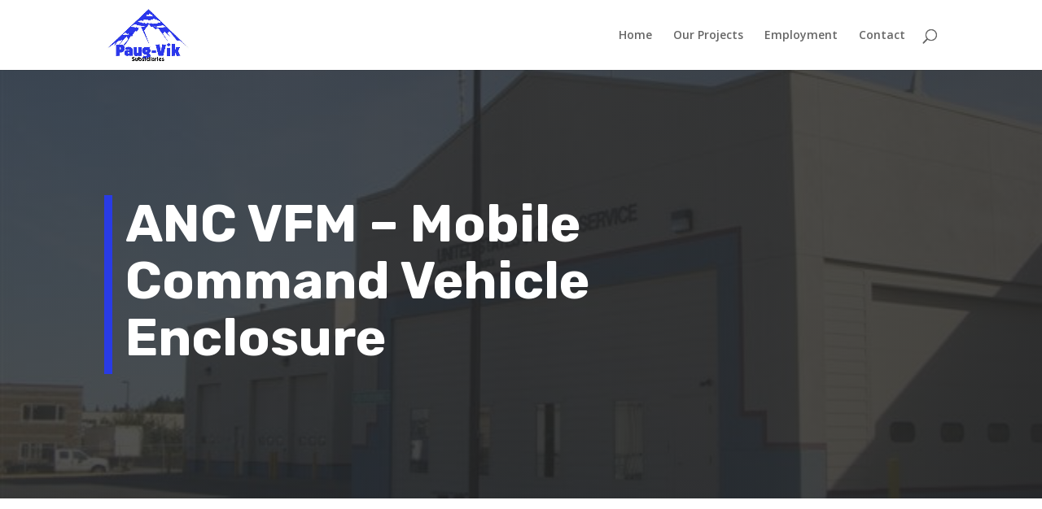

--- FILE ---
content_type: text/html; charset=utf-8
request_url: https://www.google.com/recaptcha/api2/anchor?ar=1&k=6LerJ80ZAAAAAKORVyujPeREeHIYhLY4LSBBS2jt&co=aHR0cHM6Ly9wZGNhbGFza2EuY29tOjQ0Mw..&hl=en&v=PoyoqOPhxBO7pBk68S4YbpHZ&size=invisible&anchor-ms=20000&execute-ms=30000&cb=msv7bztx5jw6
body_size: 48550
content:
<!DOCTYPE HTML><html dir="ltr" lang="en"><head><meta http-equiv="Content-Type" content="text/html; charset=UTF-8">
<meta http-equiv="X-UA-Compatible" content="IE=edge">
<title>reCAPTCHA</title>
<style type="text/css">
/* cyrillic-ext */
@font-face {
  font-family: 'Roboto';
  font-style: normal;
  font-weight: 400;
  font-stretch: 100%;
  src: url(//fonts.gstatic.com/s/roboto/v48/KFO7CnqEu92Fr1ME7kSn66aGLdTylUAMa3GUBHMdazTgWw.woff2) format('woff2');
  unicode-range: U+0460-052F, U+1C80-1C8A, U+20B4, U+2DE0-2DFF, U+A640-A69F, U+FE2E-FE2F;
}
/* cyrillic */
@font-face {
  font-family: 'Roboto';
  font-style: normal;
  font-weight: 400;
  font-stretch: 100%;
  src: url(//fonts.gstatic.com/s/roboto/v48/KFO7CnqEu92Fr1ME7kSn66aGLdTylUAMa3iUBHMdazTgWw.woff2) format('woff2');
  unicode-range: U+0301, U+0400-045F, U+0490-0491, U+04B0-04B1, U+2116;
}
/* greek-ext */
@font-face {
  font-family: 'Roboto';
  font-style: normal;
  font-weight: 400;
  font-stretch: 100%;
  src: url(//fonts.gstatic.com/s/roboto/v48/KFO7CnqEu92Fr1ME7kSn66aGLdTylUAMa3CUBHMdazTgWw.woff2) format('woff2');
  unicode-range: U+1F00-1FFF;
}
/* greek */
@font-face {
  font-family: 'Roboto';
  font-style: normal;
  font-weight: 400;
  font-stretch: 100%;
  src: url(//fonts.gstatic.com/s/roboto/v48/KFO7CnqEu92Fr1ME7kSn66aGLdTylUAMa3-UBHMdazTgWw.woff2) format('woff2');
  unicode-range: U+0370-0377, U+037A-037F, U+0384-038A, U+038C, U+038E-03A1, U+03A3-03FF;
}
/* math */
@font-face {
  font-family: 'Roboto';
  font-style: normal;
  font-weight: 400;
  font-stretch: 100%;
  src: url(//fonts.gstatic.com/s/roboto/v48/KFO7CnqEu92Fr1ME7kSn66aGLdTylUAMawCUBHMdazTgWw.woff2) format('woff2');
  unicode-range: U+0302-0303, U+0305, U+0307-0308, U+0310, U+0312, U+0315, U+031A, U+0326-0327, U+032C, U+032F-0330, U+0332-0333, U+0338, U+033A, U+0346, U+034D, U+0391-03A1, U+03A3-03A9, U+03B1-03C9, U+03D1, U+03D5-03D6, U+03F0-03F1, U+03F4-03F5, U+2016-2017, U+2034-2038, U+203C, U+2040, U+2043, U+2047, U+2050, U+2057, U+205F, U+2070-2071, U+2074-208E, U+2090-209C, U+20D0-20DC, U+20E1, U+20E5-20EF, U+2100-2112, U+2114-2115, U+2117-2121, U+2123-214F, U+2190, U+2192, U+2194-21AE, U+21B0-21E5, U+21F1-21F2, U+21F4-2211, U+2213-2214, U+2216-22FF, U+2308-230B, U+2310, U+2319, U+231C-2321, U+2336-237A, U+237C, U+2395, U+239B-23B7, U+23D0, U+23DC-23E1, U+2474-2475, U+25AF, U+25B3, U+25B7, U+25BD, U+25C1, U+25CA, U+25CC, U+25FB, U+266D-266F, U+27C0-27FF, U+2900-2AFF, U+2B0E-2B11, U+2B30-2B4C, U+2BFE, U+3030, U+FF5B, U+FF5D, U+1D400-1D7FF, U+1EE00-1EEFF;
}
/* symbols */
@font-face {
  font-family: 'Roboto';
  font-style: normal;
  font-weight: 400;
  font-stretch: 100%;
  src: url(//fonts.gstatic.com/s/roboto/v48/KFO7CnqEu92Fr1ME7kSn66aGLdTylUAMaxKUBHMdazTgWw.woff2) format('woff2');
  unicode-range: U+0001-000C, U+000E-001F, U+007F-009F, U+20DD-20E0, U+20E2-20E4, U+2150-218F, U+2190, U+2192, U+2194-2199, U+21AF, U+21E6-21F0, U+21F3, U+2218-2219, U+2299, U+22C4-22C6, U+2300-243F, U+2440-244A, U+2460-24FF, U+25A0-27BF, U+2800-28FF, U+2921-2922, U+2981, U+29BF, U+29EB, U+2B00-2BFF, U+4DC0-4DFF, U+FFF9-FFFB, U+10140-1018E, U+10190-1019C, U+101A0, U+101D0-101FD, U+102E0-102FB, U+10E60-10E7E, U+1D2C0-1D2D3, U+1D2E0-1D37F, U+1F000-1F0FF, U+1F100-1F1AD, U+1F1E6-1F1FF, U+1F30D-1F30F, U+1F315, U+1F31C, U+1F31E, U+1F320-1F32C, U+1F336, U+1F378, U+1F37D, U+1F382, U+1F393-1F39F, U+1F3A7-1F3A8, U+1F3AC-1F3AF, U+1F3C2, U+1F3C4-1F3C6, U+1F3CA-1F3CE, U+1F3D4-1F3E0, U+1F3ED, U+1F3F1-1F3F3, U+1F3F5-1F3F7, U+1F408, U+1F415, U+1F41F, U+1F426, U+1F43F, U+1F441-1F442, U+1F444, U+1F446-1F449, U+1F44C-1F44E, U+1F453, U+1F46A, U+1F47D, U+1F4A3, U+1F4B0, U+1F4B3, U+1F4B9, U+1F4BB, U+1F4BF, U+1F4C8-1F4CB, U+1F4D6, U+1F4DA, U+1F4DF, U+1F4E3-1F4E6, U+1F4EA-1F4ED, U+1F4F7, U+1F4F9-1F4FB, U+1F4FD-1F4FE, U+1F503, U+1F507-1F50B, U+1F50D, U+1F512-1F513, U+1F53E-1F54A, U+1F54F-1F5FA, U+1F610, U+1F650-1F67F, U+1F687, U+1F68D, U+1F691, U+1F694, U+1F698, U+1F6AD, U+1F6B2, U+1F6B9-1F6BA, U+1F6BC, U+1F6C6-1F6CF, U+1F6D3-1F6D7, U+1F6E0-1F6EA, U+1F6F0-1F6F3, U+1F6F7-1F6FC, U+1F700-1F7FF, U+1F800-1F80B, U+1F810-1F847, U+1F850-1F859, U+1F860-1F887, U+1F890-1F8AD, U+1F8B0-1F8BB, U+1F8C0-1F8C1, U+1F900-1F90B, U+1F93B, U+1F946, U+1F984, U+1F996, U+1F9E9, U+1FA00-1FA6F, U+1FA70-1FA7C, U+1FA80-1FA89, U+1FA8F-1FAC6, U+1FACE-1FADC, U+1FADF-1FAE9, U+1FAF0-1FAF8, U+1FB00-1FBFF;
}
/* vietnamese */
@font-face {
  font-family: 'Roboto';
  font-style: normal;
  font-weight: 400;
  font-stretch: 100%;
  src: url(//fonts.gstatic.com/s/roboto/v48/KFO7CnqEu92Fr1ME7kSn66aGLdTylUAMa3OUBHMdazTgWw.woff2) format('woff2');
  unicode-range: U+0102-0103, U+0110-0111, U+0128-0129, U+0168-0169, U+01A0-01A1, U+01AF-01B0, U+0300-0301, U+0303-0304, U+0308-0309, U+0323, U+0329, U+1EA0-1EF9, U+20AB;
}
/* latin-ext */
@font-face {
  font-family: 'Roboto';
  font-style: normal;
  font-weight: 400;
  font-stretch: 100%;
  src: url(//fonts.gstatic.com/s/roboto/v48/KFO7CnqEu92Fr1ME7kSn66aGLdTylUAMa3KUBHMdazTgWw.woff2) format('woff2');
  unicode-range: U+0100-02BA, U+02BD-02C5, U+02C7-02CC, U+02CE-02D7, U+02DD-02FF, U+0304, U+0308, U+0329, U+1D00-1DBF, U+1E00-1E9F, U+1EF2-1EFF, U+2020, U+20A0-20AB, U+20AD-20C0, U+2113, U+2C60-2C7F, U+A720-A7FF;
}
/* latin */
@font-face {
  font-family: 'Roboto';
  font-style: normal;
  font-weight: 400;
  font-stretch: 100%;
  src: url(//fonts.gstatic.com/s/roboto/v48/KFO7CnqEu92Fr1ME7kSn66aGLdTylUAMa3yUBHMdazQ.woff2) format('woff2');
  unicode-range: U+0000-00FF, U+0131, U+0152-0153, U+02BB-02BC, U+02C6, U+02DA, U+02DC, U+0304, U+0308, U+0329, U+2000-206F, U+20AC, U+2122, U+2191, U+2193, U+2212, U+2215, U+FEFF, U+FFFD;
}
/* cyrillic-ext */
@font-face {
  font-family: 'Roboto';
  font-style: normal;
  font-weight: 500;
  font-stretch: 100%;
  src: url(//fonts.gstatic.com/s/roboto/v48/KFO7CnqEu92Fr1ME7kSn66aGLdTylUAMa3GUBHMdazTgWw.woff2) format('woff2');
  unicode-range: U+0460-052F, U+1C80-1C8A, U+20B4, U+2DE0-2DFF, U+A640-A69F, U+FE2E-FE2F;
}
/* cyrillic */
@font-face {
  font-family: 'Roboto';
  font-style: normal;
  font-weight: 500;
  font-stretch: 100%;
  src: url(//fonts.gstatic.com/s/roboto/v48/KFO7CnqEu92Fr1ME7kSn66aGLdTylUAMa3iUBHMdazTgWw.woff2) format('woff2');
  unicode-range: U+0301, U+0400-045F, U+0490-0491, U+04B0-04B1, U+2116;
}
/* greek-ext */
@font-face {
  font-family: 'Roboto';
  font-style: normal;
  font-weight: 500;
  font-stretch: 100%;
  src: url(//fonts.gstatic.com/s/roboto/v48/KFO7CnqEu92Fr1ME7kSn66aGLdTylUAMa3CUBHMdazTgWw.woff2) format('woff2');
  unicode-range: U+1F00-1FFF;
}
/* greek */
@font-face {
  font-family: 'Roboto';
  font-style: normal;
  font-weight: 500;
  font-stretch: 100%;
  src: url(//fonts.gstatic.com/s/roboto/v48/KFO7CnqEu92Fr1ME7kSn66aGLdTylUAMa3-UBHMdazTgWw.woff2) format('woff2');
  unicode-range: U+0370-0377, U+037A-037F, U+0384-038A, U+038C, U+038E-03A1, U+03A3-03FF;
}
/* math */
@font-face {
  font-family: 'Roboto';
  font-style: normal;
  font-weight: 500;
  font-stretch: 100%;
  src: url(//fonts.gstatic.com/s/roboto/v48/KFO7CnqEu92Fr1ME7kSn66aGLdTylUAMawCUBHMdazTgWw.woff2) format('woff2');
  unicode-range: U+0302-0303, U+0305, U+0307-0308, U+0310, U+0312, U+0315, U+031A, U+0326-0327, U+032C, U+032F-0330, U+0332-0333, U+0338, U+033A, U+0346, U+034D, U+0391-03A1, U+03A3-03A9, U+03B1-03C9, U+03D1, U+03D5-03D6, U+03F0-03F1, U+03F4-03F5, U+2016-2017, U+2034-2038, U+203C, U+2040, U+2043, U+2047, U+2050, U+2057, U+205F, U+2070-2071, U+2074-208E, U+2090-209C, U+20D0-20DC, U+20E1, U+20E5-20EF, U+2100-2112, U+2114-2115, U+2117-2121, U+2123-214F, U+2190, U+2192, U+2194-21AE, U+21B0-21E5, U+21F1-21F2, U+21F4-2211, U+2213-2214, U+2216-22FF, U+2308-230B, U+2310, U+2319, U+231C-2321, U+2336-237A, U+237C, U+2395, U+239B-23B7, U+23D0, U+23DC-23E1, U+2474-2475, U+25AF, U+25B3, U+25B7, U+25BD, U+25C1, U+25CA, U+25CC, U+25FB, U+266D-266F, U+27C0-27FF, U+2900-2AFF, U+2B0E-2B11, U+2B30-2B4C, U+2BFE, U+3030, U+FF5B, U+FF5D, U+1D400-1D7FF, U+1EE00-1EEFF;
}
/* symbols */
@font-face {
  font-family: 'Roboto';
  font-style: normal;
  font-weight: 500;
  font-stretch: 100%;
  src: url(//fonts.gstatic.com/s/roboto/v48/KFO7CnqEu92Fr1ME7kSn66aGLdTylUAMaxKUBHMdazTgWw.woff2) format('woff2');
  unicode-range: U+0001-000C, U+000E-001F, U+007F-009F, U+20DD-20E0, U+20E2-20E4, U+2150-218F, U+2190, U+2192, U+2194-2199, U+21AF, U+21E6-21F0, U+21F3, U+2218-2219, U+2299, U+22C4-22C6, U+2300-243F, U+2440-244A, U+2460-24FF, U+25A0-27BF, U+2800-28FF, U+2921-2922, U+2981, U+29BF, U+29EB, U+2B00-2BFF, U+4DC0-4DFF, U+FFF9-FFFB, U+10140-1018E, U+10190-1019C, U+101A0, U+101D0-101FD, U+102E0-102FB, U+10E60-10E7E, U+1D2C0-1D2D3, U+1D2E0-1D37F, U+1F000-1F0FF, U+1F100-1F1AD, U+1F1E6-1F1FF, U+1F30D-1F30F, U+1F315, U+1F31C, U+1F31E, U+1F320-1F32C, U+1F336, U+1F378, U+1F37D, U+1F382, U+1F393-1F39F, U+1F3A7-1F3A8, U+1F3AC-1F3AF, U+1F3C2, U+1F3C4-1F3C6, U+1F3CA-1F3CE, U+1F3D4-1F3E0, U+1F3ED, U+1F3F1-1F3F3, U+1F3F5-1F3F7, U+1F408, U+1F415, U+1F41F, U+1F426, U+1F43F, U+1F441-1F442, U+1F444, U+1F446-1F449, U+1F44C-1F44E, U+1F453, U+1F46A, U+1F47D, U+1F4A3, U+1F4B0, U+1F4B3, U+1F4B9, U+1F4BB, U+1F4BF, U+1F4C8-1F4CB, U+1F4D6, U+1F4DA, U+1F4DF, U+1F4E3-1F4E6, U+1F4EA-1F4ED, U+1F4F7, U+1F4F9-1F4FB, U+1F4FD-1F4FE, U+1F503, U+1F507-1F50B, U+1F50D, U+1F512-1F513, U+1F53E-1F54A, U+1F54F-1F5FA, U+1F610, U+1F650-1F67F, U+1F687, U+1F68D, U+1F691, U+1F694, U+1F698, U+1F6AD, U+1F6B2, U+1F6B9-1F6BA, U+1F6BC, U+1F6C6-1F6CF, U+1F6D3-1F6D7, U+1F6E0-1F6EA, U+1F6F0-1F6F3, U+1F6F7-1F6FC, U+1F700-1F7FF, U+1F800-1F80B, U+1F810-1F847, U+1F850-1F859, U+1F860-1F887, U+1F890-1F8AD, U+1F8B0-1F8BB, U+1F8C0-1F8C1, U+1F900-1F90B, U+1F93B, U+1F946, U+1F984, U+1F996, U+1F9E9, U+1FA00-1FA6F, U+1FA70-1FA7C, U+1FA80-1FA89, U+1FA8F-1FAC6, U+1FACE-1FADC, U+1FADF-1FAE9, U+1FAF0-1FAF8, U+1FB00-1FBFF;
}
/* vietnamese */
@font-face {
  font-family: 'Roboto';
  font-style: normal;
  font-weight: 500;
  font-stretch: 100%;
  src: url(//fonts.gstatic.com/s/roboto/v48/KFO7CnqEu92Fr1ME7kSn66aGLdTylUAMa3OUBHMdazTgWw.woff2) format('woff2');
  unicode-range: U+0102-0103, U+0110-0111, U+0128-0129, U+0168-0169, U+01A0-01A1, U+01AF-01B0, U+0300-0301, U+0303-0304, U+0308-0309, U+0323, U+0329, U+1EA0-1EF9, U+20AB;
}
/* latin-ext */
@font-face {
  font-family: 'Roboto';
  font-style: normal;
  font-weight: 500;
  font-stretch: 100%;
  src: url(//fonts.gstatic.com/s/roboto/v48/KFO7CnqEu92Fr1ME7kSn66aGLdTylUAMa3KUBHMdazTgWw.woff2) format('woff2');
  unicode-range: U+0100-02BA, U+02BD-02C5, U+02C7-02CC, U+02CE-02D7, U+02DD-02FF, U+0304, U+0308, U+0329, U+1D00-1DBF, U+1E00-1E9F, U+1EF2-1EFF, U+2020, U+20A0-20AB, U+20AD-20C0, U+2113, U+2C60-2C7F, U+A720-A7FF;
}
/* latin */
@font-face {
  font-family: 'Roboto';
  font-style: normal;
  font-weight: 500;
  font-stretch: 100%;
  src: url(//fonts.gstatic.com/s/roboto/v48/KFO7CnqEu92Fr1ME7kSn66aGLdTylUAMa3yUBHMdazQ.woff2) format('woff2');
  unicode-range: U+0000-00FF, U+0131, U+0152-0153, U+02BB-02BC, U+02C6, U+02DA, U+02DC, U+0304, U+0308, U+0329, U+2000-206F, U+20AC, U+2122, U+2191, U+2193, U+2212, U+2215, U+FEFF, U+FFFD;
}
/* cyrillic-ext */
@font-face {
  font-family: 'Roboto';
  font-style: normal;
  font-weight: 900;
  font-stretch: 100%;
  src: url(//fonts.gstatic.com/s/roboto/v48/KFO7CnqEu92Fr1ME7kSn66aGLdTylUAMa3GUBHMdazTgWw.woff2) format('woff2');
  unicode-range: U+0460-052F, U+1C80-1C8A, U+20B4, U+2DE0-2DFF, U+A640-A69F, U+FE2E-FE2F;
}
/* cyrillic */
@font-face {
  font-family: 'Roboto';
  font-style: normal;
  font-weight: 900;
  font-stretch: 100%;
  src: url(//fonts.gstatic.com/s/roboto/v48/KFO7CnqEu92Fr1ME7kSn66aGLdTylUAMa3iUBHMdazTgWw.woff2) format('woff2');
  unicode-range: U+0301, U+0400-045F, U+0490-0491, U+04B0-04B1, U+2116;
}
/* greek-ext */
@font-face {
  font-family: 'Roboto';
  font-style: normal;
  font-weight: 900;
  font-stretch: 100%;
  src: url(//fonts.gstatic.com/s/roboto/v48/KFO7CnqEu92Fr1ME7kSn66aGLdTylUAMa3CUBHMdazTgWw.woff2) format('woff2');
  unicode-range: U+1F00-1FFF;
}
/* greek */
@font-face {
  font-family: 'Roboto';
  font-style: normal;
  font-weight: 900;
  font-stretch: 100%;
  src: url(//fonts.gstatic.com/s/roboto/v48/KFO7CnqEu92Fr1ME7kSn66aGLdTylUAMa3-UBHMdazTgWw.woff2) format('woff2');
  unicode-range: U+0370-0377, U+037A-037F, U+0384-038A, U+038C, U+038E-03A1, U+03A3-03FF;
}
/* math */
@font-face {
  font-family: 'Roboto';
  font-style: normal;
  font-weight: 900;
  font-stretch: 100%;
  src: url(//fonts.gstatic.com/s/roboto/v48/KFO7CnqEu92Fr1ME7kSn66aGLdTylUAMawCUBHMdazTgWw.woff2) format('woff2');
  unicode-range: U+0302-0303, U+0305, U+0307-0308, U+0310, U+0312, U+0315, U+031A, U+0326-0327, U+032C, U+032F-0330, U+0332-0333, U+0338, U+033A, U+0346, U+034D, U+0391-03A1, U+03A3-03A9, U+03B1-03C9, U+03D1, U+03D5-03D6, U+03F0-03F1, U+03F4-03F5, U+2016-2017, U+2034-2038, U+203C, U+2040, U+2043, U+2047, U+2050, U+2057, U+205F, U+2070-2071, U+2074-208E, U+2090-209C, U+20D0-20DC, U+20E1, U+20E5-20EF, U+2100-2112, U+2114-2115, U+2117-2121, U+2123-214F, U+2190, U+2192, U+2194-21AE, U+21B0-21E5, U+21F1-21F2, U+21F4-2211, U+2213-2214, U+2216-22FF, U+2308-230B, U+2310, U+2319, U+231C-2321, U+2336-237A, U+237C, U+2395, U+239B-23B7, U+23D0, U+23DC-23E1, U+2474-2475, U+25AF, U+25B3, U+25B7, U+25BD, U+25C1, U+25CA, U+25CC, U+25FB, U+266D-266F, U+27C0-27FF, U+2900-2AFF, U+2B0E-2B11, U+2B30-2B4C, U+2BFE, U+3030, U+FF5B, U+FF5D, U+1D400-1D7FF, U+1EE00-1EEFF;
}
/* symbols */
@font-face {
  font-family: 'Roboto';
  font-style: normal;
  font-weight: 900;
  font-stretch: 100%;
  src: url(//fonts.gstatic.com/s/roboto/v48/KFO7CnqEu92Fr1ME7kSn66aGLdTylUAMaxKUBHMdazTgWw.woff2) format('woff2');
  unicode-range: U+0001-000C, U+000E-001F, U+007F-009F, U+20DD-20E0, U+20E2-20E4, U+2150-218F, U+2190, U+2192, U+2194-2199, U+21AF, U+21E6-21F0, U+21F3, U+2218-2219, U+2299, U+22C4-22C6, U+2300-243F, U+2440-244A, U+2460-24FF, U+25A0-27BF, U+2800-28FF, U+2921-2922, U+2981, U+29BF, U+29EB, U+2B00-2BFF, U+4DC0-4DFF, U+FFF9-FFFB, U+10140-1018E, U+10190-1019C, U+101A0, U+101D0-101FD, U+102E0-102FB, U+10E60-10E7E, U+1D2C0-1D2D3, U+1D2E0-1D37F, U+1F000-1F0FF, U+1F100-1F1AD, U+1F1E6-1F1FF, U+1F30D-1F30F, U+1F315, U+1F31C, U+1F31E, U+1F320-1F32C, U+1F336, U+1F378, U+1F37D, U+1F382, U+1F393-1F39F, U+1F3A7-1F3A8, U+1F3AC-1F3AF, U+1F3C2, U+1F3C4-1F3C6, U+1F3CA-1F3CE, U+1F3D4-1F3E0, U+1F3ED, U+1F3F1-1F3F3, U+1F3F5-1F3F7, U+1F408, U+1F415, U+1F41F, U+1F426, U+1F43F, U+1F441-1F442, U+1F444, U+1F446-1F449, U+1F44C-1F44E, U+1F453, U+1F46A, U+1F47D, U+1F4A3, U+1F4B0, U+1F4B3, U+1F4B9, U+1F4BB, U+1F4BF, U+1F4C8-1F4CB, U+1F4D6, U+1F4DA, U+1F4DF, U+1F4E3-1F4E6, U+1F4EA-1F4ED, U+1F4F7, U+1F4F9-1F4FB, U+1F4FD-1F4FE, U+1F503, U+1F507-1F50B, U+1F50D, U+1F512-1F513, U+1F53E-1F54A, U+1F54F-1F5FA, U+1F610, U+1F650-1F67F, U+1F687, U+1F68D, U+1F691, U+1F694, U+1F698, U+1F6AD, U+1F6B2, U+1F6B9-1F6BA, U+1F6BC, U+1F6C6-1F6CF, U+1F6D3-1F6D7, U+1F6E0-1F6EA, U+1F6F0-1F6F3, U+1F6F7-1F6FC, U+1F700-1F7FF, U+1F800-1F80B, U+1F810-1F847, U+1F850-1F859, U+1F860-1F887, U+1F890-1F8AD, U+1F8B0-1F8BB, U+1F8C0-1F8C1, U+1F900-1F90B, U+1F93B, U+1F946, U+1F984, U+1F996, U+1F9E9, U+1FA00-1FA6F, U+1FA70-1FA7C, U+1FA80-1FA89, U+1FA8F-1FAC6, U+1FACE-1FADC, U+1FADF-1FAE9, U+1FAF0-1FAF8, U+1FB00-1FBFF;
}
/* vietnamese */
@font-face {
  font-family: 'Roboto';
  font-style: normal;
  font-weight: 900;
  font-stretch: 100%;
  src: url(//fonts.gstatic.com/s/roboto/v48/KFO7CnqEu92Fr1ME7kSn66aGLdTylUAMa3OUBHMdazTgWw.woff2) format('woff2');
  unicode-range: U+0102-0103, U+0110-0111, U+0128-0129, U+0168-0169, U+01A0-01A1, U+01AF-01B0, U+0300-0301, U+0303-0304, U+0308-0309, U+0323, U+0329, U+1EA0-1EF9, U+20AB;
}
/* latin-ext */
@font-face {
  font-family: 'Roboto';
  font-style: normal;
  font-weight: 900;
  font-stretch: 100%;
  src: url(//fonts.gstatic.com/s/roboto/v48/KFO7CnqEu92Fr1ME7kSn66aGLdTylUAMa3KUBHMdazTgWw.woff2) format('woff2');
  unicode-range: U+0100-02BA, U+02BD-02C5, U+02C7-02CC, U+02CE-02D7, U+02DD-02FF, U+0304, U+0308, U+0329, U+1D00-1DBF, U+1E00-1E9F, U+1EF2-1EFF, U+2020, U+20A0-20AB, U+20AD-20C0, U+2113, U+2C60-2C7F, U+A720-A7FF;
}
/* latin */
@font-face {
  font-family: 'Roboto';
  font-style: normal;
  font-weight: 900;
  font-stretch: 100%;
  src: url(//fonts.gstatic.com/s/roboto/v48/KFO7CnqEu92Fr1ME7kSn66aGLdTylUAMa3yUBHMdazQ.woff2) format('woff2');
  unicode-range: U+0000-00FF, U+0131, U+0152-0153, U+02BB-02BC, U+02C6, U+02DA, U+02DC, U+0304, U+0308, U+0329, U+2000-206F, U+20AC, U+2122, U+2191, U+2193, U+2212, U+2215, U+FEFF, U+FFFD;
}

</style>
<link rel="stylesheet" type="text/css" href="https://www.gstatic.com/recaptcha/releases/PoyoqOPhxBO7pBk68S4YbpHZ/styles__ltr.css">
<script nonce="pVwNKIDzSQBxAJBI_2_HnA" type="text/javascript">window['__recaptcha_api'] = 'https://www.google.com/recaptcha/api2/';</script>
<script type="text/javascript" src="https://www.gstatic.com/recaptcha/releases/PoyoqOPhxBO7pBk68S4YbpHZ/recaptcha__en.js" nonce="pVwNKIDzSQBxAJBI_2_HnA">
      
    </script></head>
<body><div id="rc-anchor-alert" class="rc-anchor-alert"></div>
<input type="hidden" id="recaptcha-token" value="[base64]">
<script type="text/javascript" nonce="pVwNKIDzSQBxAJBI_2_HnA">
      recaptcha.anchor.Main.init("[\x22ainput\x22,[\x22bgdata\x22,\x22\x22,\[base64]/[base64]/[base64]/[base64]/[base64]/UltsKytdPUU6KEU8MjA0OD9SW2wrK109RT4+NnwxOTI6KChFJjY0NTEyKT09NTUyOTYmJk0rMTxjLmxlbmd0aCYmKGMuY2hhckNvZGVBdChNKzEpJjY0NTEyKT09NTYzMjA/[base64]/[base64]/[base64]/[base64]/[base64]/[base64]/[base64]\x22,\[base64]\x22,\x22w6nChsKAI07DpRJrRgPCpADDvcKPwrXCug/CisKfw6fClH/CkDLDiUEzT8OaFH0wIFPDki9jW24Mwr/[base64]/[base64]/[base64]/DscOVw7M6wqEswotdZXgUB8OXwrU2IsKqwoHDr8KJw5xBLsKYLQsFwqgXXMK3w5XDhjAhwp3DvnwDwr4iwqzDuMOKwq7CsMKiw5nDhkhgwqLCriIlIgrChMKkw6QEDE18DXfChSPCqnJxwrBQwqbDn0EjwoTCowDDuGXChsKzWBjDtVfDuQsxTy/CssKgcWZUw7HDhUTDmhvDtHl3w5fDqMOKwrHDkBFpw7UjRcOYN8Ojw6bClsO2X8KEScOXwoPDj8KFNcOqKsOwG8Oiwr7CrMKLw403wrfDpy83w6B+wrAkw447wp7DsCzDuhHDg8OwwqrCkF8/wrDDqMONK3BvwoPDqXrChyTDnXvDvFRkwpMGw4wXw60hKR52FXBSPsO+O8OdwpkGw6DCrUxjGDs/w5fCuMOUKsOXZGUawqjDucK3w4PDlsOCwoU0w6zDs8OXOcK0w5jCqMO+ZjMOw5rChFzCoiPCrWzCkQ3CulfCk2wLZVkEwoB9wpzDsUJpwpjDvsOdwrLDkMOXwoY1wrEiN8OJwqUAAnYXw5REJ8OjwoNqw70PBFIjw6ArfSfCnsOjFQhawpPDjjHDm8KcwqnCvsK/wpDDrsKIJMKtR8K9wqYjBzd8cATCl8K9F8O+acKSB8O1wpzDmRzCqwvDrWl2cE5CNcKeYQHDvSbDvVTDtMO1DcKFK8Obwoo+bVXDlsKjw47DjcKRBsKPwqULw5vDuQLCizRqAEQvwp3DhMOjw5/CvMKfwoQyw5FEAsKUFkLCpcOww6BwwqfCp17CsW5tw6bDtERpQMOjw6zCsUlnwogSHcK1w7ZMPRtMTi92UMOrSFcIasOPw48URH1Jw5BUw7bCusKvWsOlworDpi/[base64]/CssKaw6lvIAnCnS11w4F5wrrDqxdlOcOeQxLDtcK3wp18bFBvasKWw44yw5DCk8O2wr45wpnCmXAIw7FcFMO4QcK2wr9Tw7fDgcKswoLCkU5gKBfCon4pN8OAw5/DuXgvC8OlDMO2woHDmnpUGwHDlcKnLwXCgXoFH8OYw63Dq8K/bmnDjXDCm8KuGcOAA3zDksOZN8OhwrrCuBpUwpbCiMOeQsKsQMONw6TCnCVLAT/CixzCjzF1w7whw7XCpsKoGMKte8KFwqdkeWt5wo3Cu8KjwrzCkMO5wrMCEEtZJsOlbcOvwpttcgtxwolUw6bDkMOmwooswpLDig94wrTCjV4Sw4TDl8OqWl3DicKpw4F9w7vDoGnCrkzDlsKdwpFOwpLCi1jDssOJw5YFc8O/[base64]/CqsOKNEDDrMKywoNPw5QoTRB+fCvDusOdBcO8XENrPMOWw4ltwpbDgQLDj309wrjChcO9K8OhKlLDqwRzw41xwpLDjMKjQ2zCn1dBKMOOwqjDmcO7TcOcw7jCjm/DgSoWX8KQZQljfcK7V8KCwrwuw70OwrnCs8KJw7LCvnYaw7/CsHlJccOLwpUTNsKkEmAjbMOZw7bDscOGw6vDvWLClMK4wq/DqX7DjnfDljPDusKYARbDhxzCnyvDsDVcwp9dwqdTwpTDoBYIwqDCkltfw5nDqjzCtWXCoizDpMKsw4odw7bDjMKiMCrCjF/DszloIFbDp8OFwrbCkMOyO8OTw64lwrrDpD41w7HCu35BSMKIw53Dl8KkNcOHwpcawo3CjcOnAsKDw6nCuSLCmcOWDCVrIzBZw6/CgDDCisK0wp52w77CisK7w6PCiMK2w5IbJyA9wootwrJpNQsKRMK0KlfChTJIVcOGwoUIw6tRw5rCiAfCvsK6LV7DkcKvwq1ow6MxOcO4wr3CnylYI8KpwoZiR1LCrCdWw4/DgD3DlMOZCcKiIsK/M8Omw4UXwoXCusOOJ8Omwo7CtMKWCns5wp4fwqDDhsKAVcOww7hCwr3Do8OTwqAuZQLCisKKJsKvDMO4YD5Gw79yKGsRwrzChMKWwqpRbsKeLsOsBsK6wrjDtlTClmZcw5zDksOUw7nDq2HCrnUZw5cCG3zCjwMuXcKHw7RBw73DhcK+UxA6KMOwD8KowrLDsMK9w6/ChcOvLT7DssOkaMKqw5LDkDzCqMO+AWdYwq9Dwq7DgcKIw6ctScKcRFfDpMKNw4vCrnnDpsOnX8O0woRjBDAqUyB1OjxawojCjMKyXwkyw7/[base64]/[base64]/BcKKwprDjsOyw7vDj0cMCMKGwrrDvRxBIMOQw54BMlrCgltYbE0cw4/DusONwo/[base64]/w7AfAsK4YU/DrcOdw4XDlkNODMOSw7pJwrLDmyA5w4nDjsKCw5PDhcKJw4chw6PCg8OYwq9uB11kPUhuUVPDsAhnBTYfWTJTw6MRw5EdRMO0w48JGTHDscOYE8KUwq8Hw6Utw6jCp8OzSzdXMmTDvExcwqrDiR5Hw7/[base64]/Du8Ozw6c+w4nDjMKbwoo2w7YAwr/DomXDoU3ChMKhNMKAJRDCgsKSJknCmMKPN8OPw4oUw6ZCWWYewqAAEgXCncKWwojDvhllwrdDcMKwDMOTOcKywro5JVB7w5LDt8KsPsOjw6TCp8KdPFYURMKewqbDkMKUw7PCksKtEV/Dl8OEw7HCrW/DpCHDgzM3eg/[base64]/DqcOYd8K1DMOnR1Q1wpJ1w78pw7LDoWQFOijDr3U5YURnwqM5OzEKwqBGbTvDjcKCFTwaGRIxw77CkEZJesKTwrUIw5nClsOtNwhlw6HDpzptw5cTNHDDh2BCKcKcw71Jw7nCqMOnCcO5CxvCvy9xwrnCtMKgZl9Cwp/CqWYWw7rCs1nDr8OMwos6J8KTwo5uQ8KoDijDqD9owrRNwqo3w7bDkS3DsMKPe2XDnS/DlBjDhw/CmgR0wqQiG3zCuX/CunoiNcKqw4PCq8KGES3DuURZw5TDrsK6wp0HCy/DvsKuQMOTJMK3wrY4OxjCs8OwMyDDncO2Hm9LEcOow4fClE/CjcK0w5LCgXjCjSoFw4vDusKoV8K8w5bCtMKjw7vCmUrDigAnGMOGC0XClmHCk08+AcKEDBUTw753FTZMe8ObwpTCnsKbXcKyw5nDn3UUwowAwqjCkDHDlcOvwoVgwqPDogrDkTrDj0V/ZsONfHTCugrCjAHCrcO0w7Vzw73CnsOOaijDoCZhw4VDVMOHSUbDvgMHS3HDsMK5XU9Ywqhow4p7wrYPwos3ZcKrBMOEw6UcwpEUGMKha8OAwpIdw7/Dn3Jzwod1wr3Dr8K0wrrCvj5nworCgcOJOsKAw4fCvMOTwrgUbmpuPMOUEcORDh1Qwq8YJcK3wo3Dk05pJSnCv8O7wp17L8KrIXjDqsKUCUVIwqp/w4LDs2LCsHt2ND/[base64]/DjD8qwojDnDJnaXxhDsK3Amw8EV3DhXB5fT5UMngOSDvCihrDkC3CmTzClsKUKD7DqhDDo29vw77DhBsmwoYqwpPDiEHCsHNfUhbCrlckwpDDiErDtMOFf3jDjzdfwphlalzCgsKXwq1Lwp/CiFUmW1hPw5osUcOQF3bCtcOsw7oGeMKGRcKUw5UCwoR7wqZEw67Ct8KNShnCoh/CucOQa8Kcw70Zw6fCk8OHw63DgwbCg0TDsjM2acKRwrU4wqBPw41ZXsOMWcO8wqLDiMOxXU7Ctl/DjcOCw53Cpn7Ct8KbwolDwox9wppiwp1gL8KCVj3DlcKubkMMd8Kgw6xnPH8uw7pzwqfDq0sec8O9wr14w7xIEMKSecKvwp7CgcKJQE/[base64]/DsFsBwrXDhQvChsOEKjlDWCvDnUbCnl4nL0xuw4rCtcKmwqXDiMKnL8OkDCZ1w4N4w4RWwqrDssKbwoJIF8OlXnQ7M8ONw5Eww7UBYi5ew4owW8O7w58Pwr7Cl8Kgw44kwp3DisOFYMOJNMKUS8K5w4/[base64]/FwJ9IsOUw69dwq04SW3DqMOaLDcAwqglVBTDiMOfw55HIsKJw6zDvjYxwot/w7nCk3vDimEnw6DCnx88LG1DJUpKccKMwrAMwqwsd8OIw7Enwq94IQvCjMKtwodBw5hMUMOFwofDm2EXwoPDlyDDswFaZ141wqRTXcOnJ8KQw6Mvw4l0EcKHw7rCgXPCoBTDsMOxw4vCtcO6NCbDrzPCjwBDwqpCw6RfMCIJwoXDicKtLHldRsOHw4csFFckwrJtMw/DqUZJUsOxwqMPwp0DesO9dsK2DCsyw5jDg1hWDVUWUsO6wrsTWsK5w63Ck0YJwq/ClsOxw7lBw6B7wonClsKYwpTCkMObNFfDosK8wqdvwpF/wqpTwoEiMMKXTsOgw6Ikw5ZYGg/ChkfCmMKXSsOYQ0gCwpAwT8KYQwrCqjQuScOnPMKYXsKBe8OTw7TDtMOEw7DCt8KqPcKOdMO0w4vCtXgywrHCmR3Dr8K3CWnDhkgZFMOgR8OIwqXCjAcqfMKOBcOVw4dPZ8OYeFowUQjCkAJNwrrDrsK/w4xMwqYfEnZKKh7CsEbDlsKrw4UVBUh/w6rCuBXCq10dWE9bLsOqwrl7UAhkK8ORw7HDtMOZScKFw4ZGGmMtH8O2w5MHM8KTw5fDvsOaIMOvDnMjwq7CjC7ClcOVPnnDscOBVnRyw5TCk2/CvnfCtiRKwoVlwoZew7RUwrTCuVjCiiPDky5Aw7s6w78Zw47DnMK1wpjCncOnQgnDjsOxYDokwrN1w5xew5FOw7cKJEBAw4/DkMOsw5rCk8Kew4Zsek4uwoB2VWrClcKkwoHCrsKywqIgw7c4J1dWIilpIXIIw5towrHCqsKHwoTCgCbDlsK6w4HDoWZ/w75kw4h8w7HDkTzDncKgw7zCu8Oiw4zChQQca8O4RsKDwoFZf8OkwpbDlcOLGMO6RMKEwrzCnHklw7dRw7/DhcOeO8OuFVfCh8Owwrl0w57ChsOVw7TDvCQ6w7DDm8OSw5M1worDg092wqQrA8ORworDs8KGfT7Cv8O1woFESsO1P8OTw4fDgHfCnwttw5LDvnsnw7tfCcObwpIeOMOtY8OrPRRdw6JAFMOvFsKqaMKQU8KJJcKoXhwQwqgIwp3DnsOOw6/DnMKfHsKbbMKKdsK0woPDiwI0GMOLPcKFFcKxw5AXw5rDqHXCr3xbwrtcYXbDpXZaWEjCj8KFw7RDwqIPEMO5RcKDw4vDv8KtEWjCocOfTMOHQBESO8OjSiohKcKpw6VSw4PDuj/[base64]/DkMKpwrTDmxAsL13Dr0jCvsK7w5fDihPDsB/[base64]/CscKfTMOQwq9Rw4UvwrPCu8KCwp7DnMOKwqvDtcKsw4jCl0VPUgTCocOuG8KIHm40wpR8wrTDh8Kkw4LDiRrCpMKxwrvDnD1gI0EPCw/DokbDmMOCwp56wqQMUMKKwrXCmcOPw7Ulw4ZYwpA4woQnwqp+UsKjDsKLDsKNW8K6woBoFMOyTcKIwrvDoS3Dj8OcAWnDssOLw5F5wqB8cWJRFwfDjmRBwqHCrMOLd3NzworCuAPDoT4fWMKQW2dXYzsSF8KvdUR8bsOKDcOGW0zCn8KNRH/DmsKXwrVSP23CmMKlwqrDsV7DtW/DlFJew7PCgMKKccOPXcO6IljDiMObPcOrw6fCrEnClzFmw6HCuMONwpXDhl3DnwLChcOGFcK+RldOc8OMw5LDpcK/[base64]/Cn0J+w4rDkQxjwppHEBVPasO/[base64]/wqM+KcOlKR/CkmtTwpLCrMOvwpfCgwDChV4SUsOsesKOBsOJcsObI1zCgRUtZTB0WXfDnhlyw5DCj8OmYcOiw64CTsOeM8O3FcK3DU5kS2dycw/Cs1kvwpUqw67DgEgpaMKPw5jCpsOWG8K1w4MQDkEQLsO6wrbCn1DDlDjCj8KsRXxIw6A9w4J0a8KQbDbChMO+w4PChCbCvUcnw5LDmHTCli/CtUFCwq3Dn8OLwqcgw51aeMOZLm7DqMKiAsO1w47CtB8lw5zDuMKhB2o5WsOxZ201SsKebTTCicOOw6vDtkATBhAYwp7CsMO+w4tyw6/DsVrCsnRcw7LCog9vwrcQSg0oYBjCnsKxw47Cn8Ouw7wuQArCqScPwpRRCMKXQ8KQwojDlCQ3a37Ct1DDsjM1w4wxwqfDlC1/[base64]/DrSwOEWAfwp0VwqxEOsO2HjVwVcKYS1HDgWozR8Oyw50qwqLClMOmaMKWw43Dp8K8wrAzADbCvsKHwpjChmLDuFQiwo1Sw4c1w7jDglbCrsO/[base64]/CscOOworDhzJuw7Fqw5TDgBHCjAwCwqPDv8OFV8O0EsKTw7ZSFMKpw4obwpLCrMKIUEcAc8O2c8KZwpLClSEIw409w6nCuknDhgs0ZcKow6Zjw5siGAfDsMOLeH/DkCd5XcKFEF7DpFnCtGbDkSZNO8OeCcKqw6zCpsOkw43DusKlWcKEw6vCmmbDkGLDjyR1wrp8w4liwpUpGsKLw4/DsMOUAcK0wq7CmwvDkcKMeMOdwrjCmsOfw6bCmMKiw5hcwr8Aw79DGTLChFzCh3IpVsOWVMK4ecO8w4LDhis/w5JTa0nCvxYww6EmIjzDmcK/w5nDr8K/wpLDvQcew6/Cs8KVW8OVw4kGwrcUJ8K3wotpFMO1wpPDggTCksKQwo7CrQEyJ8KCwqVOGRTDj8KLSGDDg8OWAHdaXQHCmnjCnEQzw7ovJ8OYecKcw7LCscKfXFDDmMO/w5DDo8Kww5dYw4d3VMKLwrzCmMKVw6jDsmrCh8OePSRTEnXDmMOBw6F/LQNLwq/Don0vXsKPw6weY8KtQlHCmirCsX/DkmM9JRTDhcODwpBNBcO8PizCg8KtHX9ywrXDvMKawoHDs2HDiVYIw5wOX8OnOcOQb2QSwp/CgSjDqsO/[base64]/DnMOGwrXCtBTChMKOYMK0FiZYW0J9RMOsW8OBw4lYw6jDg8KiwqfDv8Kkw7bCm2lxeQ0wNDpDZSE8w4LCk8KtEcOABCbCvzjDkMKdwpvCox7DucKTw5J/[base64]/DvxdSBUnDqDHDmMOiV8KKFDkLF1TDuMOrw5LCtSHChiEuwqTCuznCr8KSw6zCqsOpF8OEw7bDjcKqVy42FMKbw6fDlE9aw47DpFPDjcK8B17DsQxwVm8Uw5bCu0jDk8Ojwp7Diz5cwoE4w7VwwqchaV7DjQfDh8Kdw4/Dr8K0YcKkTG51YzfDncKcHg7Dg0oMwovCtk1Cw44uGlR+VR1TwrzCosK3IBB5wrfCp1V/w70OwrbCtcObQgzDn8OqwpPCi13DiChdwpnCksKiV8KIwq3CvcKJw6MYwrN4EcOrM8OdM8O3wo3CsMKHw5/DvRXClXTCr8OmfsKlw77CtcKgX8OiwqwjZyTDhA3Cn0gKwq7Cni9UwqzDhsOxdsO6VcOFESfDrTPDjcK+OsONw5J5w5jDrcOIwpHDlRVrAsOmBkLDnE3CkFrCjE/DpGwHwrIdA8Kow7fDicKuwoRXZlDCslBFO1DDssOhesK+QTVcwotUZ8OkMcOnw4/CksOrJiPDlMOlwqPDqTElwpnCgMOBDMOue8OuOG/CgcOdbMOxcSdHw4tBwrHCicOZGMOAfMOhwq7CuTnCpwoHw6TDvhfDqj1Iwr/Cijcmw5N6X2Edw5dRw5txXUfDny7DpcKrw7TDozjCr8KaHcK2Ikw1T8OWEcOxw6XDm1rCpMKPMMO3YxTCpcKXwrvCvsK5IBvCrsOeWMKUw6AfwobDtcKewoPCocONET/[base64]/CuDVHw6lBw4oiJsOsw4JnNS/ChsKbP0s6w4fCq8KDw7nDoMO+wojDr1XDgjfDpF/[base64]/DtxUHZ1/[base64]/wp7CkSHCsHXDm0QHwqjDuz9GwqbDiToadMOxMmYVHMKbcMKPAhzDkcKWLcOLwpXDksKXNQ0Rwq1WaRx/w7lBw6zCqMONw53DvDHDrsKyw61RZ8OHZWnCqcOlUEldwpbCnXDCpMKWPcKtcFp+G2TDosObw67Dqm7CpQrDtcOFw7I8BsO0wrDCkGvCig84w5trSMKcw7vCosK2w7/DusOnRC7DmMOaMxLClTt+EsKLw4EqKEJ2BhIow4dsw54AdjobwpfDv8OfSlTCsjw4ZcKSbHrDrMOyfsO9wr0gBFnDlsKcd37CkMKIJUdJV8OHFsKCNcOyw7/DuMOOw4lfU8OMJsOgw4leBhbDj8Ofd2LCrWFqwpJhwrNmDmXDnHA4w4UkUjHCjyTCu8OzwqM5w5xdBMOiAsOIDMKwYcOTw4DCtsO6w73CvT8Aw5kIdW1ia1Q5C8OUGcKBEsKUVsO1SAUYwrANwp/CtsKNEsOiYcOqwpJFAcOTwrEIw63Cr8Ouwpp8w6YVwqfDoxplSTDDj8OleMK4wqPDucKhN8O8VsOtLlrDgcKkw7TCqDlUwojDtcKdacOGw4sSPcO1w43ClB9CMXUlwqojYUvDt3Uzw5bCoMKjwqIvwqnCh8KVw4bDrcK+N2DClWHCoQ/DnMO4wqBDdcOEU8KrwrRhEBLCgWHCqVcewoVxKBXCmsK8w4XDnQAPCAsHwohIwqApwrlHZy7DpETCpnx1wownw5QDw4YiwovDlHPCgcK0w6bDi8O2UzIPw4DCgi/[base64]/Dj8KAw6nCvsKZdCkFw5UkBR9jwqjDvRU4woZSwofCgsKDwrJQYFIub8K9w41Vw5xLT2xTJcKHw5YhPF9hWUvCm0LCkVsDwo/CmRvDrcONfTtZJsKsw7jDkH7CpVkvLznCksOfwrUsw6BSM8KFw4vDtMK+wqbDpsOawpDCp8K5BsO1wpXCnAfChMONw6dWU8KoIWN7wofCjcOVw7PCrBjChEF8w7/[base64]/cGJWw5tTwqZAw4LDocKjw7LChSvCtgBKFMKPw4YldBPCvcOvwqp6KyxewqUNfMKrSSLCthgQw4TDqUnCkV8hZk0THyDDgBEpwrXDlMOmJw1QN8KQwoJgFcK/wq7DuXgiGEEtU8KJQsKMworCh8OnwpkMw5LDmlXCu8KNwr8swo5Dw5YEHkvDrQ9xw7TCoDHCmMK4CsKUw5gbwoXDu8OAVsOQUcO9wokmJRbCtAxgecKscsOINsKfwpo2LlXCrcOqYsKjw7nDhsKGwrI9JFJsw4fCl8OcO8OnwpRyfwfDjl/CpsODWsKtDiU1wrrDhcKCw5AWfcOzwqRFH8Otw4VgJsKGw6MacsOAf2kCwolbwpjChsKiw5zDh8KHE8Oowq/[base64]/w4LCpXZ2F8KmPWZMCSzCicKKwrktw5vCusKOPVvChQYFJcO4w4lew6gTwpF8wpHDlcOCbEnDisKLwrTClmPCssK/A8OKwrN0wrzDhETCscORCMKzWUlpKMKaw43Dth9NTcKaRMOSw6NQXcOsODhiKsOuDMOww6PDvjdoHUUmw7fDpsKhQXfCt8KWw5/DsxvCoVDDjQrCqhZuwoPCucK6w5vDqSU+FW9Nwrx4ecOJwpYQwrDDpR7DtBLCp3odUBzClMKEw6bDncOpfgDDm0TCmVfDuwzDi8K8ZsKAE8Oow4xmDcKAwopcLsK3wrQTcMO1w4BEfHBTXk/[base64]/wpdgL05Kw61+ZGMqQgHDiFDDgsOWIcOAT8OUw55ID8OJH8KOw5wbwqPCl8KhwqnDrxPCtsOQV8KzPTpLaTrDvcOhNsOxw4nCjsKawolwwrTDmRMpB1DCuAUdRXo3OUtAw5U4FcObwpBoETLDkBPDlsOhwq5TwrpfK8KJMlfDsgc3UMK7fx14w4/[base64]/CnU9KYMKOasKVdsKaw7VBwqM2wpbCm8O8w5jCvwleb0PCisKdwpkAw7ooIgfDkzDDr8OPEz/DncKawo3CjsKnw6rCqzoPRXU3w49dwq/DlsKVwqMzOsO4wpLDuDF9wqzCr3vDj2bDscKfw7Vyw6s7ejdUwqRWR8KJw4cSPHDChE3CjlJUw7dewrFFHG/Dgz7DucOOwoZ+HsKHwpTCpsOlLC0Pwpw9aCcFwos2fsKPwqddwqVEwqo1dsOZKsO/[base64]/wpHDkz/[base64]/Cj8KIbcKkMcKNFMK5w63Cl8O5w5o4woDDqxs/wq7CkQnCrjVFw5UfcsKTCDDDncOFwpLCqcOZdMKIWMKMN1wdw7BOwogiIcOrw7PDqUXDogZZEMK2AsOjwqbCqsKAwqbCocKmwr/CmMKCUsOoCgBvA8KuKU/[base64]/CmGXDv2/Dt27CtcKiHQRQwrEPwp7CjETCu8Krw44Uwro2EMKlwqDCj8K9wovCu2EiwqfDl8OwCz0VwprCtgdSbWpIw5bCjVQaHm7CtCnCknfCm8O9wqjDiTXDrEzDl8KWBgxRw7/DmcOLwo3DkMOzE8KbwokVTyDCnREQwp7Cq383UsOATcK4CxrCs8Oye8O1CcKow50fw5rCmQLCtcK3dsOlQMOuwqI/csO9w69BwqvCm8OFa00XcMKjwoo5X8KkfT/DjMOVwo1+RsOxw4bChC7CiAY3wro3wqFUdcKdV8OQGgnCn3hMdcKow5PDl8OCw53DkMKYwoTDmCfCqDvChsK0wrLCt8K5w53CpzvDs8K7HcOaQFbDl8KswpXDk8OHw7TCmsO1wrMTdMK/wrlkVC0pwqxww7wCD8Ksw5HDkFnDjcKVw6/Ci8KQNV5OwoE/wo7CtMKLwoEiE8KzHVTCssOcwrDCu8KcworCozvCgB/CkMOewpHDiMOtwoRZwo4EPsKMwoIxwqkIYMO8wr4UVcKbw4RFc8KBwqt6wrlxw47Ck1jDlTfCpTrClcOwJsOEwpVWwrTDkcOxB8OeHDEICsKSVBFqVsOVNsKMQ8OXMMOdw4DCt2HDgcKOw5nChjDDvRRfdCbCkxUSw6tEw48kwqXCpVjDrTXDmMK6CsOmwoRXwr/[base64]/[base64]/Cr8OgS0BjGS1NBXMzwpDDjXRzVcOTwpgIwqdgPcK2FsKjEMKQw7rCtMKGEMOywpXCn8KIw7g2w6cWw7EracKCPR9lw6LCk8KVwobCpsKbwqDDu2PCi0nDssOzw6R+wrTCmcK/dMKEwoEkVcOnw4TDoS48B8O/wq8wwqxcwrvDtcKuw7h7CsKgT8Omw5vDsSDCskfCkWVYaxM/XVzCuMKVWsOSLnxCHhPDimlRAzwFw688VW/DhBJLLibCoAV1wr9Qw5lnP8OoPMOcwqvDosKtZ8Oiw4YVLwUWT8KQwqDDk8OMwqRMw4k+wo7CsMKqS8O/w4QCUsO6w7wBw7DDu8OHw51dX8KBJ8O8dcOEw5tHw65kwosGw4jCiRZIwrTCg8KjwqxDIcKUcxLCg8K8DCnCiF/Dg8OTwp3DrSk2w7vCo8ODQMOeU8OcwpACT3s9w5nDhMO2w5w5T1HCiMKvwr/CmUAbw6/DqMOheHLDssOFKw3CscKTFj3Ct1kxwpPCngPDmUl4w684ZsKIDWkpwoTCosKhw7XDrsOQw4nDjXtAH8KCw4zCqcKxHmZdwoXDgk5Mw43DmGRCw7fDvsOdTkzDiHXClsK1Al9Xw6bCr8OqwrwDwpfCnsKQwoZ/[base64]/UjPCisOpw6F7w4pww7bDmVvDgDnDvMKpw6XCjsK2wpUKEcOPU8K3CXJmNcKSw4HDqCAXKHzDq8KoYQPCt8K9wqcBw5jCiCnDkCvCoEnDiE/Dn8OhFMOhW8OrTMOFAMKhSFUdw5Aaw5BGRcOxOsO4LQoawrnCrcK3wqHDuipKw6Y8w47CocKTwpEpSMKqw6LCny/CtWDDscKrwq9PdsKHwqorw4/DlMKAwpfCoCLChBA/dMOmwqpzXMKWNMK+FS5KXil1w7fDq8K2fGQ2VMOCwosPw5phw7IYJRBuSjUtUcKPdsO6wpHDnMKaw4zCjEfDvMO9G8K/XMKdNcKcwpHDgcKKw77CrBDCkC4/ZmdvVlnDicOHQMKicsKNP8Knwo49IkBhXGjDgS/CllNPwqjDlyNoWMOSw6LDgcKgw5gyw4N1wpjCssKMwoDCusKQAcKLw5TCjcOMwqg5MGnCpsKow7DCqcODJHrDr8OSwprDnMKXEg7DokApwqhMY8KUwrjDnXxaw60tRMOEWnxgaCZhwq3CnmM+UsOHVsKMFj8Ve19mLMOuw6/ChMKHUcKGeSJwI0LCmCJSUDPCqMOZwqXCoV/[base64]/[base64]/[base64]/DhMKHw5vCkcOWQ8OPw6LCtCcxw61deGclPHvDlcOzcMKDw7kFw6HChhHDlEPDqEYIZMKHX3EUaVh3UsKcMcOnw73CjyHDgMKqw6lEwq/DvnTCjcONUcOFXsOXbHIfaFwIwqMEcGzDscKqXWY0w4zDqn1FXcOgf1fDgAnDq2ceL8OsPzXDqsOJwoXCh0oqwpTCkBJeZsOtKVwtfE/Co8KiwqMXVhrDqcObw6vCsMKkw74DwqvDpMOcw4rDj07DgcKaw77Dnw3CgMKow6fDusOfGFzDvMKzDsOnwrgzQsKSL8OLCMKuCUYRw6w7fsOZK0PCmkLDgHvCjsOIZCrCgl3CmMO9wo3DmGfCusOrwrkWDnE/wphSw4QWw5HCtsKRTsK/CcKePjDCqMKsTcODbB1Xwq7Dj8KQwrjDhsK/w73DhsOvw6lPwo/[base64]/w6DCnEHDicOOW8OSwoXCqgIlBTHDtsOCwp/[base64]/CtCFuw5nDv1TCnjfCuMKxwr/DqMOLwpgCw7AbMyMhwow/Xg1CwoPDnsOPI8KwwovCscKWw6JWMsKwNhhHw7grBcK0wrgmw5tqIMKyw45HwoUBwojDocK5HS7DnTbDhcOxw7nCky51BcOEw5HDuSkOHX3DqHBXw4QnCMK1w4l6WG/Dr8KLfjEcw65UacO/[base64]/[base64]/[base64]/Cpw8mwpvDvzzDusOqw4xgwr7ClsOEwoxiwrwPw6F7w4IrJcKeVcODNm3DvsKid3YJYsK9w6QHw4HDqWfClTB2w5HCocOUwp5JR8K/NVXCqsO2c8O+ASvCtnTDucKTAShtWR3Dk8KdGEfCpsOUwrXCgi3CvBXDvsKrwrVgGhINCMOlalJfwoU5w4FrfMK+w5RudmLDvMOww5XCqsKccsO9wqVEXx7CpVbCmsKGRsOowqHDuMKaw6fDpcO7wr3CtTFJwro/[base64]/[base64]/DuGXCugHDpiHDvGoJwqTDrjbDjMO/HRM8N8KJwrZgw7Znw6/DrQJ/w5dlKsK9cTDCucKKLcOuGz7CtR7CuCk8FGo+GsOtacOPwpIbwp1WP8Ohw4XDkykEZU7DocKMw5JQecOGRE7CsMOrw4XDiMKqwqwaw5BTRyJPMXvCiQ7Cnn/DjXvCosO/YMOxccOTCn7Dp8OXDD7DrnIwSVnDuMONE8OAwpsOFUwvUMOqbsK2wrIHT8KRw6fDnFssAArCgx5Sw7Yjwq/CiXPDuyxQw6FowoXCkwDDqcKhU8KMwrPCiCpVwqLDsEp5fMKicWUdw7JWw4I5w59bwrdEZcOpPsOwVcOGP8ORMMObw4nDh0PCuE7CqcKjwoHDq8KocH7CjjI5wpbCnsO2w6zCjMKjMGZqw5FAwpbCvAQ7JsKcw5/[base64]/[base64]/DjsOpXMKbdEwGayjDk8K+w5Q8w5vCnVDCnXvCvQbDuD9/wpvDq8Opw5kdOcOEw43CrMK2w4IOZMKewovChcK6bsOAS8Omw6FbNDVGw5PDoV/[base64]/QxcnbMOWeMOdwqbCtR0+aBcxw4d4wonDksKzwo13UcOPOMO9wrExw7TCtcKPwoA6dsKKeMONXS/CgMKNw7BHw4B5bDtNJMKVw70fw5g7w4QUc8O/w4p1wpEBL8OvMsOow6AFwofCpm/ClcKKw5LDscKyNj8XTMOZLR/CosKywoZPwrfCmcOuF8KLwpvCusOLwoR5RcKVwpYhRzPDjzktVMKGw6TDj8ODw4Qxbl/DoyrDl8OaRkPDgipyW8KII0LDgsObU8KAHMO9wq1mEcOKw4XCusO2wr7DrWxvAwnDhyk8w5xJw5AqbsK7wpXCqcKFw7kYw4/Dpj8Pw53DnsKHwpbDpzMSwqhRw4RIG8O/[base64]/DgXvCqyYvw5MmwpEeCsK6ZWIqw53DpMOED2V9w6sDw6XDtTVewrPCsQYCeCrCtD47PMKQw57DvGNoCMOVfUJ5HMO/CVguwpjCvcOiCn/[base64]/[base64]/[base64]/Q8KQw73DpGwnPWHChMOLwpsUw7Z6wpzCncK2wotpcFYwNcKCdMKXwqdxw4FZw7ABScKiwqNJw7RQwpwKw6TDv8OLf8OvWC5nw4HCp8OTPMOoPRjCp8OJw4/Dl8KbwrsFS8KfwqzCgC7CgsK3w5fDucOtQMOSwrvCj8OoBcO3wqbDscO7VMOqwrp1K8KGwr/Co8OMQ8OlJcO1Ki3DiD8+w7d0wr3Ch8KqRMKWw4PCrAtYw6XCn8OqwolJXmjDmcOyRcOrwrPCmCnDrAEzwqo/woELw5FlPibCi3gMwqjChMKnVcKxHUPCjMKowpgXw7PDgAtcwq1aYhLCtVHDhDsmwqMBwrNiw6xDc3DCtcK/w7AUYjlOdV4/TkdhQ8OqZjonwoBKwq7DvsKuw4d6FDBUw69Dfytfw5HCuMONAXLDklF6NMOhQWhPIsONw5jCncK/wq0hIcKSbW09A8OaWcOvwoB4csKOVCfCicOewrjDkMOOFMO3bwDDjcKpw7PCrT7CosKLw5tCwp0uwoLDhMKQw6VJMjAGe8KPw4otw6jCiwN/wo8nVsOaw7AIwr4MFcOLUMKHw5fDv8KHTcK6wq4BwqDDtMKiIEo4P8KxcDLCqcKrwp9iw4FKwpEnwr7DvMOgSsKJw4XCosKiwrI/az7Dj8KAw5TCisKcAgtnw67Dr8K3TV/CvcOXwqPDo8Opw6bCicOxw5wKw4LCisKORMKwYsOSKSzDl0vCkMK+TinCusOHwozDqcK2JE4cBWEDw7tDwr1Lw5VCwp9bFn7Cs1fDiSHCvH0qScO7TSd5wq0FwobDtRzCkcO3wrJEZ8KjQwDDhwDClMK2TE3Cj0PCrBo+ZcO6WXUEVw/Dj8OHwpA8wpUdb8Krw6XCvG/[base64]/CnHDDpxXDkMKQV3LDoUozNnnCmcOzwrjDgMK6wqHCu8OgworDmClNTQp0wqbDqTp/T0w8NAU3WsOdwpHChQcTwrbDjy41wqxgUcKfMMOrwrbCpcOVcyvDh8KnKnIbwrPDl8OlUwE4w4R2UcObwpfDlMOLwpdow7Jjw4bDhMKfRcK6eGpHY8OCwoYlwpbDqcKOaMOBwoXDpmXDk8OoEcK6E8Onw7lfw6DClhNiw6/Dg8O/w5jDr0DCtMONcsK6Jk18PhU/IQZvw6FxYcKRDsOjw4jCh8Oww6zDpnDCsMK+EUrDvlzCusOhwoFEE304woJ4w7hsw5fCuMOLw6LDpcKLOcOiUn4Hw4hfw6VTwo4KwqzDmMKAVk/ChsKNTDrClhTDqVnCgsOxw6TDo8OZTcKsFMOQw6tpbMOTOcOGwpA1XCnDhVzDs8OFwo3DrFIUHMKpw6YCXSc+QT8fw67CtFTClDwgLELDiF3CmMKOwpXDlcOXw7nCiGhtwp7Ds1/DrsK4w5nDrmdnw6pHLcKLw5vCiV8awpTDpMKew4JswpnDpm/DuVPDqmfClcOAwoLDhj7DocKiRMO9Wg/Dv8OiScKXF3pXcsOndMOLw5LDs8OpdcKYwqXDkMKbWcOCw4FQw4rClcKww4J+C0rCuMO8wo9wTcOYYVjCrcO+AirChSENKsOVNmTDlxA2IcOYDMOmcMKHWzA0TxlFw6zDm2RfwrsxL8K6w4PCqcOgwqhzw4h7w5rCv8OTC8Kew5pnW1/DqcO5e8KFwqY8w7Eyw7DDgMOSw5Y9wrDDr8Kzw6NPw7nCusKpw4/CsMOgw60CIQPDksOUK8KmwqHDggo2wrXDo20nwq0kw50GCcKCw5Mdw690w7LCuChvwrDDiMO3O3DCvC0sAGI5w5Jaa8KHQS5Ew5tkw4DCtcOrB8KsHcOMb1rCgMKHfwPDvcOvDXU8OcOaw7vDjx/[base64]/w4cewotQwoZdEsOxw6U9M8KVwol6wrHCncOfOksnBTDCnndvw6PCusOVG1gMw75OH8O7w43Cr3nDiyJ6w6cpT8ObBMOYfQnDq3vCicO+w43DtMKLZzIhQi1Nw4wGw4R/w6vDpcKEeU7CocK2w6p3KGBNw79Bw6TCn8Oxw74rNMOlwoTDuRvDkDdlOcOTwoh/[base64]/[base64]/DvFbCrMOaLcKGwo1FLsKYN213wrhhH8OcBBN7w6/Dklc+ckh2w7HDvGIswpt/[base64]/fsOcw7fCuFAfwrzDncKsw6EzQ8K5NcKUw4wDwp7Dkw3Dm8K0woDCmMOSwqcmw73DocKfMgJYw7fDnMKFw4YTQcOwcCcewpoWbXfCk8OTw49HR8O3dD9yw6bComtRZWxhNcOUwrvDrgZLw4I2YcKdHMOhw5fDoVzCgjLCtMK/TMONaBXCpcKowp3CnVUAwq5ew6g4IMKQw4Y1RBjDpEMuWGBXUsK5w6bCoztyD0MBwpPDtsKVV8O4w53DkGfDphvCosOGw5ZdXy1lwrAET8OwIsOsworDqF0tIcKzwp4USsOowrTDkB7Dq2zDmX84asOWw68/[base64]/CsQtow77DuMKyw5TDrRbCusKvw4BBAmjDpll9w4NAfx3CqS3DvsO0cFhxbcOdYw\\u003d\\u003d\x22],null,[\x22conf\x22,null,\x226LerJ80ZAAAAAKORVyujPeREeHIYhLY4LSBBS2jt\x22,0,null,null,null,0,[21,125,63,73,95,87,41,43,42,83,102,105,109,121],[1017145,826],0,null,null,null,null,0,null,0,null,700,1,null,0,\[base64]/76lBhnEnQkZnOKMAhnM8xEZ\x22,0,0,null,null,1,null,0,1,null,null,null,0],\x22https://pdcalaska.com:443\x22,null,[3,1,1],null,null,null,1,3600,[\x22https://www.google.com/intl/en/policies/privacy/\x22,\x22https://www.google.com/intl/en/policies/terms/\x22],\x22IRB5GXaSlIIjW9OQJNaOq/yK+dQpXlh41zGObELtUDc\\u003d\x22,1,0,null,1,1769108986492,0,0,[149],null,[23,115,12],\x22RC-Cpqbh-u6c-3J0A\x22,null,null,null,null,null,\x220dAFcWeA46mVHVZsH85cy9HuST3mYTtEXFRvu1Hl_2vp1wNfEYhnsV6oiUaERGSfTpj76nuowrlFQaxZS8sNbRh-Y8x7gKoWiyGA\x22,1769191786396]");
    </script></body></html>

--- FILE ---
content_type: text/css
request_url: https://pdcalaska.com/wp-content/et-cache/279/et-core-unified-deferred-279.min.css?ver=1765174456
body_size: 425
content:
div.et_pb_section.et_pb_section_0{background-image:radial-gradient(circle at top left,rgba(40,40,40,0.79) 0%,rgba(40,40,40,0.86) 100%),url(https://pdcalaska.com/wp-content/uploads/2020/07/208227-ANC-VFM-Mobile-Command-Vehicle-Enclosure-1.jpg)!important}.et_pb_section_0.et_pb_section{padding-top:10vw;padding-bottom:10vw}.et_pb_text_0 h1{font-family:'Rubik',Helvetica,Arial,Lucida,sans-serif;font-weight:700;font-size:64px;line-height:1.1em}.et_pb_text_0{border-color:#ffb400 #ffb400 #ffb400 #293BE5;border-left-width:10px;padding-left:16px!important;margin-right:-401px!important;margin-bottom:0px!important;max-width:800px}.et_pb_section_1.et_pb_section{padding-top:90px;padding-bottom:90px}.et_pb_text_2 h2{font-family:'Rubik',Helvetica,Arial,Lucida,sans-serif;font-weight:700;font-size:42px;line-height:1.2em}.et_pb_divider_0{max-width:50px}.et_pb_divider_0:before{border-top-color:#293BE5;border-top-width:5px}.et_pb_text_3{line-height:1.8em;font-size:15px;line-height:1.8em}.et_pb_image_0,.et_pb_image_1{width:100%;max-width:100%!important;text-align:left;margin-left:0}.et_pb_image_0 .et_pb_image_wrap,.et_pb_image_0 img,.et_pb_image_1 .et_pb_image_wrap,.et_pb_image_1 img{width:100%}.et_pb_image_2{text-align:left;margin-left:0}@media only screen and (max-width:980px){.et_pb_text_0 h1{font-size:44px}.et_pb_text_0{border-left-width:10px;border-left-color:#293BE5}.et_pb_image_0,.et_pb_image_1{text-align:center;margin-left:auto;margin-right:auto}.et_pb_image_2 .et_pb_image_wrap img{width:auto}}@media only screen and (max-width:767px){.et_pb_text_0 h1{font-size:32px}.et_pb_text_0{border-left-width:10px;border-left-color:#293BE5}.et_pb_text_2 h2{font-size:36px}.et_pb_image_2 .et_pb_image_wrap img{width:auto}}